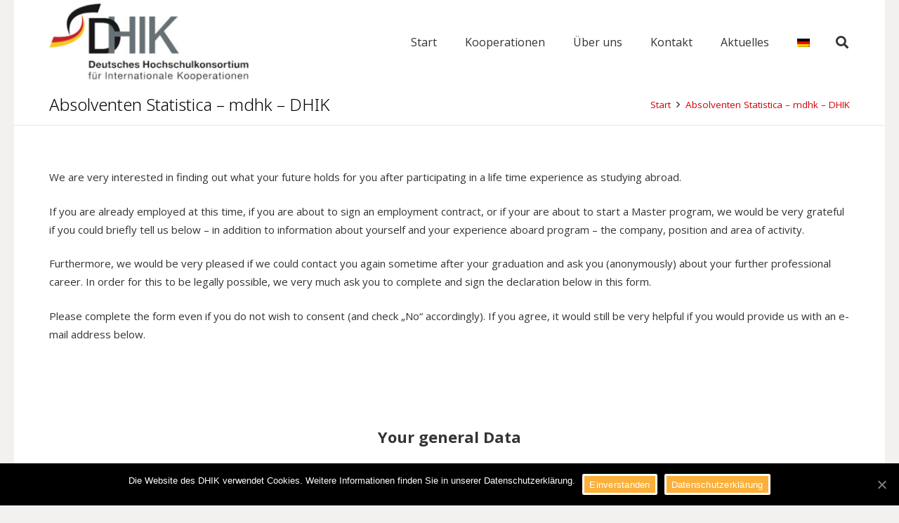

--- FILE ---
content_type: text/html; charset=UTF-8
request_url: https://www.dhik.org/absolventen-statistica-mdhk-dhik/
body_size: 15025
content:
<!DOCTYPE HTML>
<html lang="de-DE">
<head>
	<meta charset="UTF-8">
	<title>Absolventen Statistica &#8211; mdhk &#8211; DHIK &#8211; DHIK</title><link rel="stylesheet" href="https://www.dhik.org/wp-content/cache/min/1/b9df820eb50954ae30c3a6e0fc1966f2.css" media="all" data-minify="1" />
<link rel="alternate" hreflang="de" href="https://www.dhik.org/absolventen-statistica-mdhk-dhik/" />
<link rel="alternate" hreflang="x-default" href="https://www.dhik.org/absolventen-statistica-mdhk-dhik/" />
<link rel='dns-prefetch' href='//s.w.org' />
<link rel="alternate" type="application/rss+xml" title="DHIK &raquo; Feed" href="https://www.dhik.org/feed/" />
<link rel="alternate" type="application/rss+xml" title="DHIK &raquo; Kommentar-Feed" href="https://www.dhik.org/comments/feed/" />
<meta name="viewport" content="width=device-width, initial-scale=1">
<meta name="SKYPE_TOOLBAR" content="SKYPE_TOOLBAR_PARSER_COMPATIBLE">
<meta name="theme-color" content="#f5f5f5">
<meta property="og:title" content="Absolventen Statistica &#8211; mdhk &#8211; DHIK &#8211; DHIK">
<meta property="og:url" content="https://www.dhik.org/absolventen-statistica-mdhk-dhik/">
<meta property="og:locale" content="de_DE">
<meta property="og:site_name" content="DHIK">
<meta property="og:type" content="website">
		
		<style type="text/css">
img.wp-smiley,
img.emoji {
	display: inline !important;
	border: none !important;
	box-shadow: none !important;
	height: 1em !important;
	width: 1em !important;
	margin: 0 .07em !important;
	vertical-align: -0.1em !important;
	background: none !important;
	padding: 0 !important;
}
</style>
	


<link rel='stylesheet' id='dscf7-math-captcha-style-css'  href='https://www.dhik.org/wp-content/plugins/ds-cf7-math-captcha/assets/css/style.css?ver=5.6.16' type='text/css' media='1' />





<script type='text/javascript' src='https://www.dhik.org/wp-includes/js/jquery/jquery.min.js?ver=3.5.1' id='jquery-core-js'></script>

<script type='text/javascript' id='cookie-notice-front-js-extra'>
/* <![CDATA[ */
var cnArgs = {"ajaxUrl":"https:\/\/www.dhik.org\/wp-admin\/admin-ajax.php","nonce":"85707e9567","hideEffect":"fade","position":"bottom","onScroll":"0","onScrollOffset":"100","onClick":"0","cookieName":"cookie_notice_accepted","cookieTime":"2592000","cookieTimeRejected":"2592000","cookiePath":"\/","cookieDomain":"","redirection":"0","cache":"1","refuse":"0","revokeCookies":"0","revokeCookiesOpt":"automatic","secure":"1","coronabarActive":"0"};
/* ]]> */
</script>


<link rel="https://api.w.org/" href="https://www.dhik.org/wp-json/" /><link rel="alternate" type="application/json" href="https://www.dhik.org/wp-json/wp/v2/pages/38165" /><link rel="EditURI" type="application/rsd+xml" title="RSD" href="https://www.dhik.org/xmlrpc.php?rsd" />
<link rel="wlwmanifest" type="application/wlwmanifest+xml" href="https://www.dhik.org/wp-includes/wlwmanifest.xml" /> 
<meta name="generator" content="WordPress 5.6.16" />
<link rel="canonical" href="https://www.dhik.org/absolventen-statistica-mdhk-dhik/" />
<link rel='shortlink' href='https://www.dhik.org/?p=38165' />
<link rel="alternate" type="application/json+oembed" href="https://www.dhik.org/wp-json/oembed/1.0/embed?url=https%3A%2F%2Fwww.dhik.org%2Fabsolventen-statistica-mdhk-dhik%2F" />
<link rel="alternate" type="text/xml+oembed" href="https://www.dhik.org/wp-json/oembed/1.0/embed?url=https%3A%2F%2Fwww.dhik.org%2Fabsolventen-statistica-mdhk-dhik%2F&#038;format=xml" />
<meta name="generator" content="WPML ver:4.5.14 stt:1,3;" />
<style type="text/css" id="simple-css-output">#responsive-form{ max-width:600px /*-- change this to get your desired form width --*/; margin: 0; width:100%;}.form-row{ width: 100%;}.column-half, .column-full{ float: left; position: relative; padding: 0.65rem; width:100%; -webkit-box-sizing: border-box; -moz-box-sizing: border-box; box-sizing: border-box}.clearfix:after { content: ""; display: table; clear: both;}/**---------------- Media query ----------------**/@media only screen and (min-width: 48em) { .column-half{ width: 50%; }}.wpcf7 input[type="text"]:focus{ background: #fff;}.wpcf7-submit{ float: right; background: #CA0002; color: #fff; text-transform: uppercase; border: none; padding: 8px 20px; cursor: pointer;}.wpcf7-submit:hover{ background: #ff0000;}span.wpcf7-not-valid-tip{ text-shadow: none; font-size: 12px; color: #fff; background: #ff0000; padding: 5px;}div.wpcf7-validation-errors { text-shadow: none; border: transparent; background: #f9cd00; padding: 5px; color: #9C6533; text-align: center; margin: 0; font-size: 12px;}div.wpcf7-mail-sent-ok{ text-align: center; text-shadow: none; padding: 5px; font-size: 12px; background: #59a80f; border-color: #59a80f; color: #fff; margin: 0;}.icon-row h4 a{ color: #BD282E;}.icon-row h4 a:hover{ color: #A0B101;}#bewerben{ padding-top: 80px; margin-top: -80px;}div.at_right img.for_default { transition: transform 0.3s;}div.at_right img.for_default:hover { transform: rotate(0.025turn) scale(1.01);}</style>		
		<meta name="generator" content="Powered by WPBakery Page Builder - drag and drop page builder for WordPress."/>
<link rel="icon" href="https://www.dhik.org/wp-content/uploads/2015/10/favicon-150x150.jpg" sizes="32x32" />
<link rel="icon" href="https://www.dhik.org/wp-content/uploads/2015/10/favicon-256x256.jpg" sizes="192x192" />
<link rel="apple-touch-icon" href="https://www.dhik.org/wp-content/uploads/2015/10/favicon-256x256.jpg" />
<meta name="msapplication-TileImage" content="https://www.dhik.org/wp-content/uploads/2015/10/favicon.jpg" />
<noscript><style> .wpb_animate_when_almost_visible { opacity: 1; }</style></noscript>		<style id="us-icon-fonts">@font-face{font-display:block;font-style:normal;font-family:"fontawesome";font-weight:900;src:url("https://www.dhik.org/wp-content/themes/Impreza/fonts/fa-solid-900.woff2?ver=7.11") format("woff2"),url("https://www.dhik.org/wp-content/themes/Impreza/fonts/fa-solid-900.woff?ver=7.11") format("woff")}.fas{font-family:"fontawesome";font-weight:900}@font-face{font-display:block;font-style:normal;font-family:"fontawesome";font-weight:400;src:url("https://www.dhik.org/wp-content/themes/Impreza/fonts/fa-regular-400.woff2?ver=7.11") format("woff2"),url("https://www.dhik.org/wp-content/themes/Impreza/fonts/fa-regular-400.woff?ver=7.11") format("woff")}.far{font-family:"fontawesome";font-weight:400}@font-face{font-display:block;font-style:normal;font-family:"fontawesome";font-weight:300;src:url("https://www.dhik.org/wp-content/themes/Impreza/fonts/fa-light-300.woff2?ver=7.11") format("woff2"),url("https://www.dhik.org/wp-content/themes/Impreza/fonts/fa-light-300.woff?ver=7.11") format("woff")}.fal{font-family:"fontawesome";font-weight:300}@font-face{font-display:block;font-style:normal;font-family:"Font Awesome 5 Duotone";font-weight:900;src:url("https://www.dhik.org/wp-content/themes/Impreza/fonts/fa-duotone-900.woff2?ver=7.11") format("woff2"),url("https://www.dhik.org/wp-content/themes/Impreza/fonts/fa-duotone-900.woff?ver=7.11") format("woff")}.fad{font-family:"Font Awesome 5 Duotone";font-weight:900}.fad{position:relative}.fad:before{position:absolute}.fad:after{opacity:0.4}@font-face{font-display:block;font-style:normal;font-family:"Font Awesome 5 Brands";font-weight:400;src:url("https://www.dhik.org/wp-content/themes/Impreza/fonts/fa-brands-400.woff2?ver=7.11") format("woff2"),url("https://www.dhik.org/wp-content/themes/Impreza/fonts/fa-brands-400.woff?ver=7.11") format("woff")}.fab{font-family:"Font Awesome 5 Brands";font-weight:400}@font-face{font-display:block;font-style:normal;font-family:"Material Icons";font-weight:400;src:url("https://www.dhik.org/wp-content/themes/Impreza/fonts/material-icons.woff2?ver=7.11") format("woff2"),url("https://www.dhik.org/wp-content/themes/Impreza/fonts/material-icons.woff?ver=7.11") format("woff")}.material-icons{font-family:"Material Icons";font-weight:400}</style>
				<style id="us-theme-options-css">.style_phone6-1>*{background-image:url(https://www.dhik.org/wp-content/themes/Impreza/img/phone-6-black-real.png)}.style_phone6-2>*{background-image:url(https://www.dhik.org/wp-content/themes/Impreza/img/phone-6-white-real.png)}.style_phone6-3>*{background-image:url(https://www.dhik.org/wp-content/themes/Impreza/img/phone-6-black-flat.png)}.style_phone6-4>*{background-image:url(https://www.dhik.org/wp-content/themes/Impreza/img/phone-6-white-flat.png)}.leaflet-default-icon-path{background-image:url(https://www.dhik.org/wp-content/themes/Impreza/common/css/vendor/images/marker-icon.png)}html,.l-header .widget,.menu-item-object-us_page_block{font-family:'Open Sans',sans-serif;font-weight:400;font-size:15px;line-height:26px}h1{font-family:'Noto Sans',sans-serif;font-weight:300;font-size:38px;line-height:1.2;letter-spacing:0;margin-bottom:1.5rem}h2{font-family:'Noto Sans',sans-serif;font-weight:300;font-size:32px;line-height:1.2;letter-spacing:0;margin-bottom:1.5rem}h3{font-family:'Noto Sans',sans-serif;font-weight:300;font-size:26px;line-height:1.2;letter-spacing:0;margin-bottom:1.5rem}.widgettitle,.comment-reply-title,h4{font-family:'Noto Sans',sans-serif;font-weight:300;font-size:22px;line-height:1.2;letter-spacing:0;margin-bottom:1.5rem}h5{font-family:'Noto Sans',sans-serif;font-weight:300;font-size:20px;line-height:1.2;letter-spacing:0;margin-bottom:1.5rem}h6{font-family:'Noto Sans',sans-serif;font-weight:300;font-size:18px;line-height:1.2;letter-spacing:0;margin-bottom:1.5rem}@media (max-width:767px){html{font-size:13px;line-height:23px}h1{font-size:30px}h1.vc_custom_heading:not([class*="us_custom_"]){font-size:30px!important}h2{font-size:26px}h2.vc_custom_heading:not([class*="us_custom_"]){font-size:26px!important}h3{font-size:22px}h3.vc_custom_heading:not([class*="us_custom_"]){font-size:22px!important}h4,.widgettitle,.comment-reply-title{font-size:20px}h4.vc_custom_heading:not([class*="us_custom_"]){font-size:20px!important}h5{font-size:18px}h5.vc_custom_heading:not([class*="us_custom_"]){font-size:18px!important}h6{font-size:16px}h6.vc_custom_heading:not([class*="us_custom_"]){font-size:16px!important}}body{background:#f2f1f0}.l-canvas.type_boxed,.l-canvas.type_boxed .l-subheader,.l-canvas.type_boxed~.l-footer{max-width:1240px}.l-subheader-h,.l-section-h,.l-main .aligncenter,.w-tabs-section-content-h{max-width:1140px}.post-password-form{max-width:calc(1140px + 5rem)}@media screen and (max-width:1215px){.l-main .aligncenter{max-width:calc(100vw - 5rem)}}@media screen and (min-width:1215px){.l-main .alignfull{margin-left:calc(570px - 50vw);margin-right:calc(570px - 50vw)}}.g-cols .l-sidebar{width:27.85%}.g-cols .l-content{width:72.15%}@media (max-width:767px){.l-canvas{overflow:hidden}.g-cols.reversed{flex-direction:column-reverse}.g-cols>div:not([class*=" vc_col-"]){width:100%;margin:0 0 1.5rem}.g-cols.type_boxes>div,.g-cols.reversed>div:first-child,.g-cols:not(.reversed)>div:last-child,.g-cols>div.has-fill{margin-bottom:0}.g-cols.type_default>.wpb_column.stretched{margin-left:-1rem;margin-right:-1rem;width:auto}.g-cols.type_boxes>.wpb_column.stretched{margin-left:-2.5rem;margin-right:-2.5rem;width:auto}.align_center_xs,.align_center_xs .w-socials{text-align:center}.align_center_xs .w-hwrapper>*{margin:0.5rem 0;width:100%}}@media (min-width:768px){.l-section.for_sidebar.at_left>div>.g-cols{flex-direction:row-reverse}.vc_column-inner.type_sticky>.wpb_wrapper{position:-webkit-sticky;position:sticky}}@media screen and (min-width:1215px){.g-cols.type_default>.wpb_column.stretched:first-of-type{margin-left:calc(570px + 1.5rem - 50vw)}.g-cols.type_default>.wpb_column.stretched:last-of-type{margin-right:calc(570px + 1.5rem - 50vw)}.g-cols.type_boxes>.wpb_column.stretched:first-of-type{margin-left:calc(570px - 50vw)}.g-cols.type_boxes>.wpb_column.stretched:last-of-type{margin-right:calc(570px - 50vw)}}button[type="submit"]:not(.w-btn),input[type="submit"]{font-size:1rem;line-height:1.2!important;font-weight:400;font-style:normal;text-transform:none;letter-spacing:0em;border-radius:0.3em;padding:-0.6em 1.8em;box-shadow:0 0em 0em rgba(0,0,0,0.2);background:#d10107;border-color:#ffffff;color:#ffffff!important}button[type="submit"]:not(.w-btn):before,input[type="submit"]{border-width:2px}.no-touch button[type="submit"]:not(.w-btn):hover,.no-touch input[type="submit"]:hover{box-shadow:0 0em 0em rgba(0,0,0,0.2);background:#ffffff;border-color:#ffffff;color:#000000!important}.us-nav-style_1>*,.navstyle_1>.owl-nav div,.us-btn-style_1{font-family:'Open Sans',sans-serif;font-size:1rem;line-height:1.2!important;font-weight:400;font-style:normal;text-transform:none;letter-spacing:0em;border-radius:0.3em;padding:-0.6em 1.8em;background:#d10107;border-color:#ffffff;color:#ffffff!important;box-shadow:0 0em 0em rgba(0,0,0,0.2)}.us-nav-style_1>*:before,.navstyle_1>.owl-nav div:before,.us-btn-style_1:before{border-width:2px}.us-nav-style_1>span.current,.no-touch .us-nav-style_1>a:hover,.no-touch .navstyle_1>.owl-nav div:hover,.no-touch .us-btn-style_1:hover{box-shadow:0 0em 0em rgba(0,0,0,0.2);background:#ffffff;border-color:#ffffff;color:#000000!important}.us-nav-style_1>*{min-width:calc(1.2em + 2 * -0.6em)}.us-btn-style_1{overflow:hidden;-webkit-transform:translateZ(0)}.us-btn-style_1>*{position:relative;z-index:1}.no-touch .us-btn-style_1:hover{background:#d10107}.no-touch .us-btn-style_1:after{content:"";position:absolute;top:0;left:0;right:0;height:0;transition:height 0.3s;background:#ffffff}.no-touch .us-btn-style_1:hover:after{height:100%}.us-nav-style_2>*,.navstyle_2>.owl-nav div,.us-btn-style_2{font-family:'Open Sans',sans-serif;font-size:1rem;line-height:1.2!important;font-weight:400;font-style:normal;text-transform:none;letter-spacing:0em;border-radius:0.3em;padding:-0.6em 1.8em;background:#ebebeb;border-color:transparent;color:#333333!important;box-shadow:0 0em 0em rgba(0,0,0,0.2)}.us-nav-style_2>*:before,.navstyle_2>.owl-nav div:before,.us-btn-style_2:before{border-width:2px}.us-nav-style_2>span.current,.no-touch .us-nav-style_2>a:hover,.no-touch .navstyle_2>.owl-nav div:hover,.no-touch .us-btn-style_2:hover{box-shadow:0 0em 0em rgba(0,0,0,0.2);background:#d9d9d9;border-color:transparent;color:#333333!important}.us-nav-style_2>*{min-width:calc(1.2em + 2 * -0.6em)}.w-filter.state_desktop.style_drop_default .w-filter-item-title,.select2-selection,select,textarea,input:not([type="submit"]),.w-form-checkbox,.w-form-radio{font-size:1rem;font-weight:400;letter-spacing:0em;border-width:0px;border-radius:0rem;background:#f6f6f6;border-color:#ebebeb;color:#333;box-shadow:0px 1px 0px 0px rgba(0,0,0,0.08) inset}body .select2-dropdown{background:#f6f6f6;color:#333}.w-filter.state_desktop.style_drop_default .w-filter-item-title,.select2-selection,select,input:not([type="submit"]){min-height:2.8rem;line-height:2.8rem;padding:0 0.8rem}select{height:2.8rem}textarea{padding:calc(2.8rem/2 + 0px - 0.7em) 0.8rem}.w-filter.state_desktop.style_drop_default .w-filter-item-title:focus,.select2-container--open .select2-selection,select:focus,textarea:focus,input:not([type="submit"]):focus,input:focus + .w-form-checkbox,input:focus + .w-form-radio{box-shadow:0px 0px 0px 2px #d10107}.w-filter-item[data-ui_type="dropdown"] .w-filter-item-values:after,.w-filter.state_desktop.style_drop_default .w-filter-item-title:after,.w-order-select:after,.select2-selection__arrow:after,.w-search-form-btn,.widget_search form:after,.w-form-row-field:after{font-size:1rem;margin:0 0.8rem;color:#333}.w-form-row-field>i{font-size:1rem;top:calc(2.8rem/2);margin:0px;padding:0 0.8rem;color:#333}.w-form-row.with_icon input,.w-form-row.with_icon textarea,.w-form-row.with_icon select{padding-left:calc(1.8em + 0.8rem)}.w-form-row.move_label .w-form-row-label{font-size:1rem;top:calc(2.8rem/2 + 0px - 0.7em);margin:0 0.8rem;background-color:#f6f6f6;color:#333}.w-form-row.with_icon.move_label .w-form-row-label{margin-left:calc(1.6em + 0.8rem)}a,button,input[type="submit"],.ui-slider-handle{outline:none!important}.w-toplink,.w-header-show{background:rgba(0,0,0,0.3)}body{-webkit-tap-highlight-color:rgba(209,1,7,0.2)}.has-content-bg-background-color,body.us_iframe,.l-preloader,.l-canvas,.l-footer,.l-popup-box-content,.l-cookie,.g-filters.style_1 .g-filters-item.active,.w-filter.state_mobile .w-filter-list,.w-filter.state_desktop[class*="style_drop_"] .w-filter-item-values,.w-pricing-item-h,.w-tabs.style_default .w-tabs-item.active,.no-touch .w-tabs.style_default .w-tabs-item.active:hover,.w-tabs.style_modern .w-tabs-item:after,.w-tabs.style_timeline .w-tabs-item,.w-tabs.style_timeline .w-tabs-section-header-h,.leaflet-popup-content-wrapper,.leaflet-popup-tip,.wpml-ls-statics-footer{background:#fff}.has-content-bg-color,.w-iconbox.style_circle.color_contrast .w-iconbox-icon{color:#fff}.has-content-bg-alt-background-color,.w-actionbox.color_light,.g-filters.style_1,.g-filters.style_2 .g-filters-item.active,.w-filter.state_desktop.style_switch_default .w-filter-item-value.selected,.w-flipbox-front,.w-grid-none,.w-ibanner,.w-iconbox.style_circle.color_light .w-iconbox-icon,.w-pricing.style_simple .w-pricing-item-header,.w-pricing.style_cards .w-pricing-item-header,.w-pricing.style_flat .w-pricing-item-h,.w-progbar-bar,.w-progbar.style_3 .w-progbar-bar:before,.w-progbar.style_3 .w-progbar-bar-count,.w-socials.style_solid .w-socials-item-link,.w-tabs.style_default .w-tabs-list,.w-tabs.style_timeline.zephyr .w-tabs-item,.w-tabs.style_timeline.zephyr .w-tabs-section-header-h,.no-touch .l-main .widget_nav_menu a:hover,.no-touch .navstyle_circle.navpos_outside>.owl-nav div:hover,.no-touch .navstyle_block.navpos_outside>.owl-nav div:hover,.smile-icon-timeline-wrap .timeline-wrapper .timeline-block,.smile-icon-timeline-wrap .timeline-feature-item.feat-item,.wpml-ls-legacy-dropdown a,.wpml-ls-legacy-dropdown-click a,.tablepress .row-hover tr:hover td{background:#f6f6f6}.timeline-wrapper .timeline-post-right .ult-timeline-arrow l,.timeline-wrapper .timeline-post-left .ult-timeline-arrow l,.timeline-feature-item.feat-item .ult-timeline-arrow l{border-color:#f6f6f6}.has-content-bg-alt-color{color:#f6f6f6}hr,td,th,.l-section,.vc_column_container,.vc_column-inner,.w-comments .children,.w-image,.w-pricing-item-h,.w-profile,.w-sharing-item,.w-tabs-list,.w-tabs-section,.widget_calendar #calendar_wrap,.l-main .widget_nav_menu .menu,.l-main .widget_nav_menu .menu-item a,.smile-icon-timeline-wrap .timeline-line{border-color:#ebebeb}.has-content-border-color,.w-separator.color_border,.w-iconbox.color_light .w-iconbox-icon{color:#ebebeb}.has-content-border-background-color,.w-flipbox-back,.w-iconbox.style_circle.color_light .w-iconbox-icon,.no-touch .wpml-ls-sub-menu a:hover{background:#ebebeb}.w-iconbox.style_outlined.color_light .w-iconbox-icon,.w-socials.style_outlined .w-socials-item-link,.pagination>:not(.custom)>.page-numbers{box-shadow:0 0 0 2px #ebebeb inset}.has-content-heading-color,.l-cookie,h1,h2,h3,h4,h5,h6,.w-counter.color_heading .w-counter-value{color:#000}.has-content-heading-background-color,.w-progbar.color_heading .w-progbar-bar-h{background:#000}.l-canvas,.l-footer,.l-popup-box-content,.w-ibanner,.w-filter.state_mobile .w-filter-list,.w-filter.state_desktop[class*="style_drop_"] .w-filter-item-values,.w-iconbox.color_light.style_circle .w-iconbox-icon,.w-tabs.style_timeline .w-tabs-item,.w-tabs.style_timeline .w-tabs-section-header-h,.leaflet-popup-content-wrapper,.leaflet-popup-tip,.has-content-text-color{color:#333}.has-content-text-background-color,.w-iconbox.style_circle.color_contrast .w-iconbox-icon,.w-scroller-dot span{background:#333}.w-iconbox.style_outlined.color_contrast .w-iconbox-icon{box-shadow:0 0 0 2px #333 inset}.w-scroller-dot span{box-shadow:0 0 0 2px #333}a{color:#d10107}.no-touch a:hover,.no-touch .tablepress .sorting:hover,.no-touch .post_navigation.layout_simple a:hover .post_navigation-item-title{color:#980102}.has-content-primary-color,.g-preloader,.l-main .w-contacts-item:before,.w-counter.color_primary .w-counter-value,.g-filters.style_1 .g-filters-item.active,.g-filters.style_3 .g-filters-item.active,.w-filter.state_desktop.style_switch_trendy .w-filter-item-value.selected,.w-iconbox.color_primary .w-iconbox-icon,.w-post-elm .w-post-slider-trigger:hover,.w-separator.color_primary,.w-sharing.type_outlined.color_primary .w-sharing-item,.no-touch .w-sharing.type_simple.color_primary .w-sharing-item:hover i,.w-tabs.style_default .w-tabs-item.active,.w-tabs.style_trendy .w-tabs-item.active,.w-tabs-section.active:not(.has_text_color) .w-tabs-section-header,.tablepress .sorting_asc,.tablepress .sorting_desc,.highlight_primary{color:#d10107}.has-content-primary-background-color,.l-section.color_primary,.us-btn-style_badge,.no-touch .post_navigation.layout_sided a:hover .post_navigation-item-arrow,.highlight_primary_bg,.w-actionbox.color_primary,.no-touch .g-filters.style_1 .g-filters-item:hover,.no-touch .g-filters.style_2 .g-filters-item:hover,.no-touch .w-filter.state_desktop.style_switch_default .w-filter-item-value:hover,.bypostauthor>.w-comments-item-meta .w-comments-item-author span,.w-filter-opener:not(.w-btn) span:after,.w-grid .with_quote_icon,.w-iconbox.style_circle.color_primary .w-iconbox-icon,.no-touch .w-iconbox.style_circle .w-iconbox-icon:before,.no-touch .w-iconbox.style_outlined .w-iconbox-icon:before,.no-touch .w-person-links-item:before,.w-pricing.style_simple .type_featured .w-pricing-item-header,.w-pricing.style_cards .type_featured .w-pricing-item-header,.w-pricing.style_flat .type_featured .w-pricing-item-h,.w-progbar.color_primary .w-progbar-bar-h,.w-sharing.type_solid.color_primary .w-sharing-item,.w-sharing.type_fixed.color_primary .w-sharing-item,.w-sharing.type_outlined.color_primary .w-sharing-item:before,.no-touch .w-sharing-tooltip .w-sharing-item:hover,.w-socials-item-link-hover,.w-tabs-list-bar,.w-tabs.style_modern .w-tabs-list,.w-tabs.style_timeline .w-tabs-item:before,.w-tabs.style_timeline .w-tabs-section-header-h:before,.no-touch .w-header-show:hover,.no-touch .w-toplink.active:hover,.no-touch .pagination>:not(.custom)>.page-numbers:before,.pagination>:not(.custom)>.page-numbers.current,.l-main .widget_nav_menu .menu-item.current-menu-item>a,.rsThumb.rsNavSelected,.select2-results__option--highlighted{background:#d10107}.w-tabs.style_default .w-tabs-item.active,.owl-dot.active span,.rsBullet.rsNavSelected span{border-color:#d10107}.w-iconbox.color_primary.style_outlined .w-iconbox-icon,.w-sharing.type_outlined.color_primary .w-sharing-item,.w-tabs.style_timeline .w-tabs-item,.w-tabs.style_timeline .w-tabs-section-header-h{box-shadow:0 0 0 2px #d10107 inset}.has-content-secondary-color,.w-counter.color_secondary .w-counter-value,.w-iconbox.color_secondary .w-iconbox-icon,.w-separator.color_secondary,.w-sharing.type_outlined.color_secondary .w-sharing-item,.no-touch .w-sharing.type_simple.color_secondary .w-sharing-item:hover i,.highlight_secondary{color:#980102}.has-content-secondary-background-color,.l-section.color_secondary,.w-actionbox.color_secondary,.no-touch .us-btn-style_badge:hover,.w-iconbox.style_circle.color_secondary .w-iconbox-icon,.w-progbar.color_secondary .w-progbar-bar-h,.w-sharing.type_solid.color_secondary .w-sharing-item,.w-sharing.type_fixed.color_secondary .w-sharing-item,.w-sharing.type_outlined.color_secondary .w-sharing-item:before,.highlight_secondary_bg{background:#980102}.w-iconbox.color_secondary.style_outlined .w-iconbox-icon,.w-sharing.type_outlined.color_secondary .w-sharing-item{box-shadow:0 0 0 2px #980102 inset}.has-content-faded-color,blockquote:before,.w-form-row-description,.l-main .post-author-website,.l-main .w-profile-link.for_logout,.l-main .widget_tag_cloud,.highlight_faded{color:#999}.has-content-faded-background-color{background:#999}.l-section.color_alternate,.color_alternate .g-filters.style_1 .g-filters-item.active,.color_alternate .w-pricing-item-h,.color_alternate .w-tabs.style_default .w-tabs-item.active,.color_alternate .w-tabs.style_modern .w-tabs-item:after,.no-touch .color_alternate .w-tabs.style_default .w-tabs-item.active:hover,.color_alternate .w-tabs.style_timeline .w-tabs-item,.color_alternate .w-tabs.style_timeline .w-tabs-section-header-h{background:#f6f6f6}.color_alternate .w-iconbox.style_circle.color_contrast .w-iconbox-icon{color:#f6f6f6}.color_alternate input:not([type="submit"]),.color_alternate textarea,.color_alternate select,.color_alternate .w-form-checkbox,.color_alternate .w-form-radio,.color_alternate .move_label .w-form-row-label,.color_alternate .g-filters.style_1,.color_alternate .g-filters.style_2 .g-filters-item.active,.color_alternate .w-filter.state_desktop.style_switch_default .w-filter-item-value.selected,.color_alternate .w-grid-none,.color_alternate .w-iconbox.style_circle.color_light .w-iconbox-icon,.color_alternate .w-pricing.style_simple .w-pricing-item-header,.color_alternate .w-pricing.style_cards .w-pricing-item-header,.color_alternate .w-pricing.style_flat .w-pricing-item-h,.color_alternate .w-progbar-bar,.color_alternate .w-socials.style_solid .w-socials-item-link,.color_alternate .w-tabs.style_default .w-tabs-list,.color_alternate .ginput_container_creditcard{background:#fff}.l-section.color_alternate,.color_alternate td,.color_alternate th,.color_alternate .vc_column_container,.color_alternate .vc_column-inner,.color_alternate .w-comments .children,.color_alternate .w-image,.color_alternate .w-pricing-item-h,.color_alternate .w-profile,.color_alternate .w-sharing-item,.color_alternate .w-tabs-list,.color_alternate .w-tabs-section{border-color:#e5e5e5}.color_alternate .w-separator.color_border,.color_alternate .w-iconbox.color_light .w-iconbox-icon{color:#e5e5e5}.color_alternate .w-iconbox.style_circle.color_light .w-iconbox-icon{background:#e5e5e5}.color_alternate .w-iconbox.style_outlined.color_light .w-iconbox-icon,.color_alternate .w-socials.style_outlined .w-socials-item-link,.color_alternate .pagination>:not(.custom)>.page-numbers{box-shadow:0 0 0 2px #e5e5e5 inset}.l-section.color_alternate h1,.l-section.color_alternate h2,.l-section.color_alternate h3,.l-section.color_alternate h4,.l-section.color_alternate h5,.l-section.color_alternate h6,.color_alternate .w-counter.color_heading .w-counter-value{color:#000}.color_alternate .w-progbar.color_heading .w-progbar-bar-h{background:#000}.l-section.color_alternate,.color_alternate .w-iconbox.color_contrast .w-iconbox-icon,.color_alternate .w-iconbox.color_light.style_circle .w-iconbox-icon,.color_alternate .w-tabs.style_timeline .w-tabs-item,.color_alternate .w-tabs.style_timeline .w-tabs-section-header-h{color:#333}.color_alternate .w-iconbox.style_circle.color_contrast .w-iconbox-icon{background:#333}.color_alternate .w-iconbox.style_outlined.color_contrast .w-iconbox-icon{box-shadow:0 0 0 2px #333 inset}.color_alternate a{color:#980102}.no-touch .color_alternate a:hover{color:#666}.color_alternate .highlight_primary,.l-main .color_alternate .w-contacts-item:before,.color_alternate .w-counter.color_primary .w-counter-value,.color_alternate .g-preloader,.color_alternate .g-filters.style_1 .g-filters-item.active,.color_alternate .g-filters.style_3 .g-filters-item.active,.color_alternate .w-filter.state_desktop.style_switch_trendy .w-filter-item-value.selected,.color_alternate .w-iconbox.color_primary .w-iconbox-icon,.color_alternate .w-separator.color_primary,.color_alternate .w-tabs.style_default .w-tabs-item.active,.color_alternate .w-tabs.style_trendy .w-tabs-item.active,.color_alternate .w-tabs-section.active:not(.has_text_color) .w-tabs-section-header{color:#980102}.color_alternate .highlight_primary_bg,.color_alternate .w-actionbox.color_primary,.no-touch .color_alternate .g-filters.style_1 .g-filters-item:hover,.no-touch .color_alternate .g-filters.style_2 .g-filters-item:hover,.no-touch .color_alternate .w-filter.state_desktop.style_switch_default .w-filter-item-value:hover,.color_alternate .w-iconbox.style_circle.color_primary .w-iconbox-icon,.no-touch .color_alternate .w-iconbox.style_circle .w-iconbox-icon:before,.no-touch .color_alternate .w-iconbox.style_outlined .w-iconbox-icon:before,.color_alternate .w-pricing.style_simple .type_featured .w-pricing-item-header,.color_alternate .w-pricing.style_cards .type_featured .w-pricing-item-header,.color_alternate .w-pricing.style_flat .type_featured .w-pricing-item-h,.color_alternate .w-progbar.color_primary .w-progbar-bar-h,.color_alternate .w-tabs.style_modern .w-tabs-list,.color_alternate .w-tabs.style_trendy .w-tabs-item:after,.color_alternate .w-tabs.style_timeline .w-tabs-item:before,.color_alternate .w-tabs.style_timeline .w-tabs-section-header-h:before,.no-touch .color_alternate .pagination>:not(.custom)>.page-numbers:before,.color_alternate .pagination>:not(.custom)>.page-numbers.current{background:#980102}.color_alternate .w-tabs.style_default .w-tabs-item.active,.no-touch .color_alternate .w-tabs.style_default .w-tabs-item.active:hover{border-color:#980102}.color_alternate .w-iconbox.color_primary.style_outlined .w-iconbox-icon,.color_alternate .w-tabs.style_timeline .w-tabs-item,.color_alternate .w-tabs.style_timeline .w-tabs-section-header-h{box-shadow:0 0 0 2px #980102 inset}.color_alternate .highlight_secondary,.color_alternate .w-counter.color_secondary .w-counter-value,.color_alternate .w-iconbox.color_secondary .w-iconbox-icon,.color_alternate .w-separator.color_secondary{color:#666}.color_alternate .highlight_secondary_bg,.color_alternate .w-actionbox.color_secondary,.color_alternate .w-iconbox.style_circle.color_secondary .w-iconbox-icon,.color_alternate .w-progbar.color_secondary .w-progbar-bar-h{background:#666}.color_alternate .w-iconbox.color_secondary.style_outlined .w-iconbox-icon{box-shadow:0 0 0 2px #666 inset}.color_alternate .highlight_faded,.color_alternate .w-profile-link.for_logout{color:#999}.color_footer-top{background:#f6f6f6}.color_footer-top input:not([type="submit"]),.color_footer-top textarea,.color_footer-top select,.color_footer-top .w-form-checkbox,.color_footer-top .w-form-radio,.color_footer-top .w-form-row.move_label .w-form-row-label,.color_footer-top .w-socials.style_solid .w-socials-item-link{background:#fff}.color_footer-top input:not([type="submit"]),.color_footer-top textarea,.color_footer-top select,.color_footer-top .w-form-checkbox,.color_footer-top .w-form-radio,.color_footer-top,.color_footer-top td,.color_footer-top th,.color_footer-top .vc_column_container,.color_footer-top .vc_column-inner,.color_footer-top .w-image,.color_footer-top .w-pricing-item-h,.color_footer-top .w-profile,.color_footer-top .w-sharing-item,.color_footer-top .w-tabs-list,.color_footer-top .w-tabs-section{border-color:#e2e2e2}.color_footer-top .w-separator.color_border{color:#e2e2e2}.color_footer-top .w-socials.style_outlined .w-socials-item-link{box-shadow:0 0 0 2px #e2e2e2 inset}.color_footer-top{color:#666}.color_footer-top a{color:#980102}.no-touch .color_footer-top a:hover{color:#000}.color_footer-bottom{background:#fff}.color_footer-bottom input:not([type="submit"]),.color_footer-bottom textarea,.color_footer-bottom select,.color_footer-bottom .w-form-checkbox,.color_footer-bottom .w-form-radio,.color_footer-bottom .w-form-row.move_label .w-form-row-label,.color_footer-bottom .w-socials.style_solid .w-socials-item-link{background:#f6f6f6}.color_footer-bottom input:not([type="submit"]),.color_footer-bottom textarea,.color_footer-bottom select,.color_footer-bottom .w-form-checkbox,.color_footer-bottom .w-form-radio,.color_footer-bottom,.color_footer-bottom td,.color_footer-bottom th,.color_footer-bottom .vc_column_container,.color_footer-bottom .vc_column-inner,.color_footer-bottom .w-image,.color_footer-bottom .w-pricing-item-h,.color_footer-bottom .w-profile,.color_footer-bottom .w-sharing-item,.color_footer-bottom .w-tabs-list,.color_footer-bottom .w-tabs-section{border-color:#e2e2e2}.color_footer-bottom .w-separator.color_border{color:#e2e2e2}.color_footer-bottom .w-socials.style_outlined .w-socials-item-link{box-shadow:0 0 0 2px #e2e2e2 inset}.color_footer-bottom{color:#999}.color_footer-bottom a{color:#999}.no-touch .color_footer-bottom a:hover{color:#d10107}.color_alternate input:not([type="submit"]),.color_alternate textarea,.color_alternate select,.color_alternate .w-form-checkbox,.color_alternate .w-form-radio,.color_alternate .w-form-row-field>i,.color_alternate .w-form-row-field:after,.color_alternate .widget_search form:after,.color_footer-top input:not([type="submit"]),.color_footer-top textarea,.color_footer-top select,.color_footer-top .w-form-checkbox,.color_footer-top .w-form-radio,.color_footer-top .w-form-row-field>i,.color_footer-top .w-form-row-field:after,.color_footer-top .widget_search form:after,.color_footer-bottom input:not([type="submit"]),.color_footer-bottom textarea,.color_footer-bottom select,.color_footer-bottom .w-form-checkbox,.color_footer-bottom .w-form-radio,.color_footer-bottom .w-form-row-field>i,.color_footer-bottom .w-form-row-field:after,.color_footer-bottom .widget_search form:after{color:inherit}</style>
				<style id="us-header-css"> .l-subheader.at_middle,.l-subheader.at_middle .w-dropdown-list,.l-subheader.at_middle .type_mobile .w-nav-list.level_1{background:#fff;color:#333}.no-touch .l-subheader.at_middle a:hover,.no-touch .l-header.bg_transparent .l-subheader.at_middle .w-dropdown.opened a:hover{color:#d10707}.l-header.bg_transparent:not(.sticky) .l-subheader.at_middle{background:transparent;color:#fff}.no-touch .l-header.bg_transparent:not(.sticky) .at_middle .w-cart-link:hover,.no-touch .l-header.bg_transparent:not(.sticky) .at_middle .w-text a:hover,.no-touch .l-header.bg_transparent:not(.sticky) .at_middle .w-html a:hover,.no-touch .l-header.bg_transparent:not(.sticky) .at_middle .w-nav>a:hover,.no-touch .l-header.bg_transparent:not(.sticky) .at_middle .w-menu a:hover,.no-touch .l-header.bg_transparent:not(.sticky) .at_middle .w-search>a:hover,.no-touch .l-header.bg_transparent:not(.sticky) .at_middle .w-dropdown a:hover,.no-touch .l-header.bg_transparent:not(.sticky) .at_middle .type_desktop .menu-item.level_1:hover>a{color:#d10707}.header_ver .l-header{background:#fff;color:#333}@media (min-width:901px){.hidden_for_default{display:none!important}.l-subheader.at_top{display:none}.l-subheader.at_bottom{display:none}.l-header{position:relative;z-index:111;width:100%}.l-subheader{margin:0 auto}.l-subheader.width_full{padding-left:1.5rem;padding-right:1.5rem}.l-subheader-h{display:flex;align-items:center;position:relative;margin:0 auto;height:inherit}.w-header-show{display:none}.l-header.pos_fixed{position:fixed;left:0}.l-header.pos_fixed:not(.notransition) .l-subheader{transition-property:transform,background,box-shadow,line-height,height;transition-duration:0.3s;transition-timing-function:cubic-bezier(.78,.13,.15,.86)}.header_hor .l-header.sticky_auto_hide{transition:transform 0.3s cubic-bezier(.78,.13,.15,.86) 0.1s}.header_hor .l-header.sticky_auto_hide.down{transform:translateY(-110%)}.l-header.bg_transparent:not(.sticky) .l-subheader{box-shadow:none!important;background:none}.l-header.bg_transparent~.l-main .l-section.width_full.height_auto:first-child>.l-section-h{padding-top:0!important;padding-bottom:0!important}.l-header.pos_static.bg_transparent{position:absolute;left:0}.l-subheader.width_full .l-subheader-h{max-width:none!important}.headerinpos_above .l-header.pos_fixed{overflow:hidden;transition:transform 0.3s;transform:translate3d(0,-100%,0)}.headerinpos_above .l-header.pos_fixed.sticky{overflow:visible;transform:none}.headerinpos_above .l-header.pos_fixed~.l-section>.l-section-h,.headerinpos_above .l-header.pos_fixed~.l-main .l-section:first-of-type>.l-section-h{padding-top:0!important}.l-header.shadow_thin .l-subheader.at_middle,.l-header.shadow_thin .l-subheader.at_bottom,.l-header.shadow_none.sticky .l-subheader.at_middle,.l-header.shadow_none.sticky .l-subheader.at_bottom{box-shadow:0 1px 0 rgba(0,0,0,0.08)}.l-header.shadow_wide .l-subheader.at_middle,.l-header.shadow_wide .l-subheader.at_bottom{box-shadow:0 3px 5px -1px rgba(0,0,0,0.1),0 2px 1px -1px rgba(0,0,0,0.05)}.header_hor .l-subheader-cell>.w-cart{margin-left:0;margin-right:0}.l-header:before{content:'80'}.l-subheader.at_top{line-height:36px;height:36px}.l-header.sticky .l-subheader.at_top{line-height:;height:;overflow:hidden}.l-subheader.at_middle{line-height:120px;height:120px}.l-header.sticky .l-subheader.at_middle{line-height:80px;height:80px}.l-subheader.at_bottom{line-height:36px;height:36px}.l-header.sticky .l-subheader.at_bottom{line-height:40px;height:40px}.l-subheader.with_centering .l-subheader-cell.at_left,.l-subheader.with_centering .l-subheader-cell.at_right{flex-basis:100px}.l-header.pos_fixed~.l-main>.l-section:first-of-type>.l-section-h,.headerinpos_below .l-header.pos_fixed~.l-main>.l-section:nth-of-type(2)>.l-section-h,.l-header.pos_static.bg_transparent~.l-main>.l-section:first-of-type>.l-section-h{padding-top:120px}.headerinpos_bottom .l-header.pos_fixed~.l-main>.l-section:first-of-type>.l-section-h{padding-bottom:120px}.l-header.bg_transparent~.l-main .l-section.valign_center:first-of-type>.l-section-h{top:-60px}.headerinpos_bottom .l-header.pos_fixed.bg_transparent~.l-main .l-section.valign_center:first-of-type>.l-section-h{top:60px}.menu-item-object-us_page_block{max-height:calc(100vh - 120px)}.l-header.pos_fixed:not(.down)~.l-main .l-section.type_sticky{top:80px}.admin-bar .l-header.pos_fixed:not(.down)~.l-main .l-section.type_sticky{top:112px}.l-header.pos_fixed.sticky:not(.down)~.l-main .l-section.type_sticky:first-of-type>.l-section-h{padding-top:80px}.l-header.pos_fixed~.l-main .vc_column-inner.type_sticky>.wpb_wrapper{top:calc(80px + 4rem)}.l-header.pos_fixed~.l-main .woocommerce .cart-collaterals,.l-header.pos_fixed~.l-main .woocommerce-checkout #order_review{top:80px}.l-header.pos_static.bg_solid~.l-main .l-section.height_full:first-of-type{min-height:calc(100vh - 120px)}.admin-bar .l-header.pos_static.bg_solid~.l-main .l-section.height_full:first-of-type{min-height:calc(100vh - 152px)}.l-header.pos_fixed:not(.sticky_auto_hide)~.l-main .l-section.height_full:not(:first-of-type){min-height:calc(100vh - 80px)}.admin-bar .l-header.pos_fixed:not(.sticky_auto_hide)~.l-main .l-section.height_full:not(:first-of-type){min-height:calc(100vh - 112px)}.headerinpos_below .l-header.pos_fixed:not(.sticky){position:absolute;top:100%}.headerinpos_bottom .l-header.pos_fixed:not(.sticky){position:absolute;bottom:0}.headerinpos_below .l-header.pos_fixed~.l-main>.l-section:first-of-type>.l-section-h,.headerinpos_bottom .l-header.pos_fixed~.l-main>.l-section:first-of-type>.l-section-h{padding-top:0!important}.headerinpos_below .l-header.pos_fixed~.l-main .l-section.height_full:nth-of-type(2){min-height:100vh}.admin-bar.headerinpos_below .l-header.pos_fixed~.l-main .l-section.height_full:nth-of-type(2){min-height:calc(100vh - 32px)}.headerinpos_bottom .l-header.pos_fixed:not(.sticky) .w-cart-dropdown,.headerinpos_bottom .l-header.pos_fixed:not(.sticky) .w-nav.type_desktop .w-nav-list.level_2{bottom:100%;transform-origin:0 100%}.headerinpos_bottom .l-header.pos_fixed:not(.sticky) .w-nav.type_mobile.m_layout_dropdown .w-nav-list.level_1{top:auto;bottom:100%;box-shadow:0 -3px 3px rgba(0,0,0,0.1)}.headerinpos_bottom .l-header.pos_fixed:not(.sticky) .w-nav.type_desktop .w-nav-list.level_3,.headerinpos_bottom .l-header.pos_fixed:not(.sticky) .w-nav.type_desktop .w-nav-list.level_4{top:auto;bottom:0;transform-origin:0 100%}.headerinpos_bottom .l-header.pos_fixed:not(.sticky) .w-dropdown-list{top:auto;bottom:-0.4em;padding-top:0.4em;padding-bottom:2.4em}}@media (min-width:601px) and (max-width:900px){.hidden_for_tablets{display:none!important}.l-subheader.at_top{display:none}.l-subheader.at_bottom{display:none}.l-header{position:relative;z-index:111;width:100%}.l-subheader{margin:0 auto}.l-subheader.width_full{padding-left:1.5rem;padding-right:1.5rem}.l-subheader-h{display:flex;align-items:center;position:relative;margin:0 auto;height:inherit}.w-header-show{display:none}.l-header.pos_fixed{position:fixed;left:0}.l-header.pos_fixed:not(.notransition) .l-subheader{transition-property:transform,background,box-shadow,line-height,height;transition-duration:0.3s;transition-timing-function:cubic-bezier(.78,.13,.15,.86)}.header_hor .l-header.sticky_auto_hide{transition:transform 0.3s cubic-bezier(.78,.13,.15,.86) 0.1s}.header_hor .l-header.sticky_auto_hide.down{transform:translateY(-110%)}.l-header.bg_transparent:not(.sticky) .l-subheader{box-shadow:none!important;background:none}.l-header.bg_transparent~.l-main .l-section.width_full.height_auto:first-child>.l-section-h{padding-top:0!important;padding-bottom:0!important}.l-header.pos_static.bg_transparent{position:absolute;left:0}.l-subheader.width_full .l-subheader-h{max-width:none!important}.headerinpos_above .l-header.pos_fixed{overflow:hidden;transition:transform 0.3s;transform:translate3d(0,-100%,0)}.headerinpos_above .l-header.pos_fixed.sticky{overflow:visible;transform:none}.headerinpos_above .l-header.pos_fixed~.l-section>.l-section-h,.headerinpos_above .l-header.pos_fixed~.l-main .l-section:first-of-type>.l-section-h{padding-top:0!important}.l-header.shadow_thin .l-subheader.at_middle,.l-header.shadow_thin .l-subheader.at_bottom,.l-header.shadow_none.sticky .l-subheader.at_middle,.l-header.shadow_none.sticky .l-subheader.at_bottom{box-shadow:0 1px 0 rgba(0,0,0,0.08)}.l-header.shadow_wide .l-subheader.at_middle,.l-header.shadow_wide .l-subheader.at_bottom{box-shadow:0 3px 5px -1px rgba(0,0,0,0.1),0 2px 1px -1px rgba(0,0,0,0.05)}.header_hor .l-subheader-cell>.w-cart{margin-left:0;margin-right:0}.l-header:before{content:'50'}.l-subheader.at_top{line-height:40px;height:40px}.l-header.sticky .l-subheader.at_top{line-height:40px;height:40px}.l-subheader.at_middle{line-height:80px;height:80px}.l-header.sticky .l-subheader.at_middle{line-height:50px;height:50px}.l-subheader.at_bottom{line-height:50px;height:50px}.l-header.sticky .l-subheader.at_bottom{line-height:50px;height:50px}.l-subheader.with_centering_tablets .l-subheader-cell.at_left,.l-subheader.with_centering_tablets .l-subheader-cell.at_right{flex-basis:100px}.l-header.pos_fixed~.l-main>.l-section:first-of-type>.l-section-h,.headerinpos_below .l-header.pos_fixed~.l-main>.l-section:nth-of-type(2)>.l-section-h,.l-header.pos_static.bg_transparent~.l-main>.l-section:first-of-type>.l-section-h{padding-top:80px}.l-header.bg_transparent~.l-main .l-section.valign_center:first-of-type>.l-section-h{top:-40px}.l-header.pos_fixed~.l-main .l-section.type_sticky{top:50px}.admin-bar .l-header.pos_fixed~.l-main .l-section.type_sticky{top:82px}.l-header.pos_fixed.sticky:not(.down)~.l-main .l-section.type_sticky:first-of-type>.l-section-h{padding-top:50px}.l-header.pos_static.bg_solid~.l-main .l-section.height_full:first-of-type{min-height:calc(100vh - 80px)}.l-header.pos_fixed:not(.sticky_auto_hide)~.l-main .l-section.height_full:not(:first-of-type){min-height:calc(100vh - 50px)}}@media (max-width:600px){.hidden_for_mobiles{display:none!important}.l-subheader.at_top{display:none}.l-subheader.at_bottom{display:none}.l-header{position:relative;z-index:111;width:100%}.l-subheader{margin:0 auto}.l-subheader.width_full{padding-left:1.5rem;padding-right:1.5rem}.l-subheader-h{display:flex;align-items:center;position:relative;margin:0 auto;height:inherit}.w-header-show{display:none}.l-header.pos_fixed{position:fixed;left:0}.l-header.pos_fixed:not(.notransition) .l-subheader{transition-property:transform,background,box-shadow,line-height,height;transition-duration:0.3s;transition-timing-function:cubic-bezier(.78,.13,.15,.86)}.header_hor .l-header.sticky_auto_hide{transition:transform 0.3s cubic-bezier(.78,.13,.15,.86) 0.1s}.header_hor .l-header.sticky_auto_hide.down{transform:translateY(-110%)}.l-header.bg_transparent:not(.sticky) .l-subheader{box-shadow:none!important;background:none}.l-header.bg_transparent~.l-main .l-section.width_full.height_auto:first-child>.l-section-h{padding-top:0!important;padding-bottom:0!important}.l-header.pos_static.bg_transparent{position:absolute;left:0}.l-subheader.width_full .l-subheader-h{max-width:none!important}.headerinpos_above .l-header.pos_fixed{overflow:hidden;transition:transform 0.3s;transform:translate3d(0,-100%,0)}.headerinpos_above .l-header.pos_fixed.sticky{overflow:visible;transform:none}.headerinpos_above .l-header.pos_fixed~.l-section>.l-section-h,.headerinpos_above .l-header.pos_fixed~.l-main .l-section:first-of-type>.l-section-h{padding-top:0!important}.l-header.shadow_thin .l-subheader.at_middle,.l-header.shadow_thin .l-subheader.at_bottom,.l-header.shadow_none.sticky .l-subheader.at_middle,.l-header.shadow_none.sticky .l-subheader.at_bottom{box-shadow:0 1px 0 rgba(0,0,0,0.08)}.l-header.shadow_wide .l-subheader.at_middle,.l-header.shadow_wide .l-subheader.at_bottom{box-shadow:0 3px 5px -1px rgba(0,0,0,0.1),0 2px 1px -1px rgba(0,0,0,0.05)}.header_hor .l-subheader-cell>.w-cart{margin-left:0;margin-right:0}.l-header:before{content:'50'}.l-subheader.at_top{line-height:40px;height:40px}.l-header.sticky .l-subheader.at_top{line-height:40px;height:40px}.l-subheader.at_middle{line-height:50px;height:50px}.l-header.sticky .l-subheader.at_middle{line-height:50px;height:50px}.l-subheader.at_bottom{line-height:50px;height:50px}.l-header.sticky .l-subheader.at_bottom{line-height:50px;height:50px}.l-subheader.with_centering_mobiles .l-subheader-cell.at_left,.l-subheader.with_centering_mobiles .l-subheader-cell.at_right{flex-basis:100px}.l-header.pos_fixed~.l-main>.l-section:first-of-type>.l-section-h,.headerinpos_below .l-header.pos_fixed~.l-main>.l-section:nth-of-type(2)>.l-section-h,.l-header.pos_static.bg_transparent~.l-main>.l-section:first-of-type>.l-section-h{padding-top:50px}.l-header.bg_transparent~.l-main .l-section.valign_center:first-of-type>.l-section-h{top:-25px}.l-header.pos_fixed~.l-main .l-section.type_sticky{top:50px}.l-header.pos_fixed.sticky:not(.down)~.l-main .l-section.type_sticky:first-of-type>.l-section-h{padding-top:50px}.l-header.pos_static.bg_solid~.l-main .l-section.height_full:first-of-type{min-height:calc(100vh - 50px)}.l-header.pos_fixed:not(.sticky_auto_hide)~.l-main .l-section.height_full:not(:first-of-type){min-height:calc(100vh - 50px)}}@media (min-width:901px){.ush_image_1{height:120px!important}.l-header.sticky .ush_image_1{height:80px!important}}@media (min-width:601px) and (max-width:900px){.ush_image_1{height:80px!important}.l-header.sticky .ush_image_1{height:80px!important}}@media (max-width:600px){.ush_image_1{height:50px!important}.l-header.sticky .ush_image_1{height:50px!important}}.header_hor .ush_menu_1.type_desktop .menu-item.level_1>a:not(.w-btn){padding-left:20px;padding-right:20px}.header_hor .ush_menu_1.type_desktop .menu-item.level_1>a.w-btn{margin-left:20px;margin-right:20px}.header_ver .ush_menu_1.type_desktop .menu-item.level_1>a:not(.w-btn){padding-top:20px;padding-bottom:20px}.header_ver .ush_menu_1.type_desktop .menu-item.level_1>a.w-btn{margin-top:20px;margin-bottom:20px}.ush_menu_1.type_desktop .menu-item:not(.level_1){font-size:15px}.ush_menu_1.type_mobile .w-nav-anchor.level_1,.ush_menu_1.type_mobile .w-nav-anchor.level_1 + .w-nav-arrow{font-size:16px}.ush_menu_1.type_mobile .w-nav-anchor:not(.level_1),.ush_menu_1.type_mobile .w-nav-anchor:not(.level_1) + .w-nav-arrow{font-size:15px}@media (min-width:901px){.ush_menu_1 .w-nav-icon{font-size:20px}}@media (min-width:601px) and (max-width:900px){.ush_menu_1 .w-nav-icon{font-size:20px}}@media (max-width:600px){.ush_menu_1 .w-nav-icon{font-size:20px}}.ush_menu_1 .w-nav-icon i{border-width:3px}@media screen and (max-width:999px){.w-nav.ush_menu_1>.w-nav-list.level_1{display:none}.ush_menu_1 .w-nav-control{display:block}}.ush_menu_1 .menu-item.level_1>a:not(.w-btn):focus,.no-touch .ush_menu_1 .menu-item.level_1.opened>a:not(.w-btn),.no-touch .ush_menu_1 .menu-item.level_1:hover>a:not(.w-btn){background:transparent;color:#d10707}.ush_menu_1 .menu-item.level_1.current-menu-item>a:not(.w-btn),.ush_menu_1 .menu-item.level_1.current-menu-ancestor>a:not(.w-btn),.ush_menu_1 .menu-item.level_1.current-page-ancestor>a:not(.w-btn){background:transparent;color:#d10707}.l-header.bg_transparent:not(.sticky) .ush_menu_1.type_desktop .menu-item.level_1.current-menu-item>a:not(.w-btn),.l-header.bg_transparent:not(.sticky) .ush_menu_1.type_desktop .menu-item.level_1.current-menu-ancestor>a:not(.w-btn),.l-header.bg_transparent:not(.sticky) .ush_menu_1.type_desktop .menu-item.level_1.current-page-ancestor>a:not(.w-btn){background:transparent;color:#d10707}.ush_menu_1 .w-nav-list:not(.level_1){background:#fff;color:#333}.no-touch .ush_menu_1 .menu-item:not(.level_1)>a:focus,.no-touch .ush_menu_1 .menu-item:not(.level_1):hover>a{background:transparent;color:#d10707}.ush_menu_1 .menu-item:not(.level_1).current-menu-item>a,.ush_menu_1 .menu-item:not(.level_1).current-menu-ancestor>a,.ush_menu_1 .menu-item:not(.level_1).current-page-ancestor>a{background:transparent;color:#d10707}.ush_search_1 .w-search-form{background:#fff;color:#333}@media (min-width:901px){.ush_search_1.layout_simple{max-width:}.ush_search_1.layout_modern.active{width:}.ush_search_1{font-size:18px}}@media (min-width:601px) and (max-width:900px){.ush_search_1.layout_simple{max-width:}.ush_search_1.layout_modern.active{width:}.ush_search_1{font-size:18px}}@media (max-width:600px){.ush_search_1{font-size:18px}}@media (min-width:901px){.ush_cart_1 .w-cart-link{font-size:20px}}@media (min-width:601px) and (max-width:900px){.ush_cart_1 .w-cart-link{font-size:20px}}@media (max-width:600px){.ush_cart_1 .w-cart-link{font-size:20px}}.ush_text_1{font-size:27pxpx!important}.ush_menu_1{font-family:'Open Sans',sans-serif!important;font-size:16px!important}@media (min-width:601px) and (max-width:900px){.ush_text_1{font-size:24pxpx!important}}@media (max-width:600px){.ush_text_1{font-size:20pxpx!important}}</style>
		<style id="us-design-options-css">.us_custom_18d5c6b0{padding-top:1rem!important;padding-bottom:1rem!important;border-bottom-width:1px!important;border-color:rgba(0,0,0,0.1)!important;border-bottom-style:solid!important}.us_custom_95e7ef7b{font-size:24px!important;margin-bottom:0!important}.us_custom_ea2be81a{font-size:0.9rem!important}</style></head>
<body class="page-template-default page page-id-38165 wp-embed-responsive l-body Impreza_7.11 us-core_7.11 header_hor headerinpos_top state_default cookies-not-set wpb-js-composer js-comp-ver-6.4.2 vc_responsive" itemscope itemtype="https://schema.org/WebPage">

<div class="l-canvas type_boxed">
	<header id="page-header" class="l-header pos_fixed bg_solid shadow_none id_15109" itemscope itemtype="https://schema.org/WPHeader"><div class="l-subheader at_middle"><div class="l-subheader-h"><div class="l-subheader-cell at_left"><div class="w-image ush_image_1"><a href="/" aria-label="Link" class="w-image-h"><img width="300" height="125" src="https://www.dhik.org/wp-content/uploads/2025/06/dhik_logo_header_neu_2025-300x125.jpg" class="attachment-medium size-medium" alt="" loading="lazy" srcset="https://www.dhik.org/wp-content/uploads/2025/06/dhik_logo_header_neu_2025-300x125.jpg 300w, https://www.dhik.org/wp-content/uploads/2025/06/dhik_logo_header_neu_2025-1024x427.jpg 1024w, https://www.dhik.org/wp-content/uploads/2025/06/dhik_logo_header_neu_2025-600x250.jpg 600w, https://www.dhik.org/wp-content/uploads/2025/06/dhik_logo_header_neu_2025-768x320.jpg 768w, https://www.dhik.org/wp-content/uploads/2025/06/dhik_logo_header_neu_2025-scaled.jpg 680w" sizes="(max-width: 300px) 100vw, 300px" /></a></div></div><div class="l-subheader-cell at_center"></div><div class="l-subheader-cell at_right"><nav class="w-nav type_desktop ush_menu_1 height_full dropdown_height m_align_left m_layout_dropdown" itemscope itemtype="https://schema.org/SiteNavigationElement"><a class="w-nav-control" aria-label="Menü" href="javascript:void(0);"><div class="w-nav-icon"><i></i></div></a><ul class="w-nav-list level_1 hide_for_mobiles hover_underline"><li id="menu-item-3920" class="menu-item menu-item-type-post_type menu-item-object-page menu-item-home w-nav-item level_1 menu-item-3920"><a class="w-nav-anchor level_1" href="https://www.dhik.org/"><span class="w-nav-title">Start</span><span class="w-nav-arrow"></span></a></li><li id="menu-item-15523" class="menu-item menu-item-type-post_type menu-item-object-page menu-item-has-children w-nav-item level_1 menu-item-15523"><a class="w-nav-anchor level_1" href="https://www.dhik.org/kooperationen/"><span class="w-nav-title">Kooperationen</span><span class="w-nav-arrow"></span></a><ul class="w-nav-list level_2"><li id="menu-item-4523" class="menu-item menu-item-type-post_type menu-item-object-page menu-item-has-children w-nav-item level_2 menu-item-4523"><a class="w-nav-anchor level_2" href="https://www.dhik.org/kooperationen/cdhaw/"><span class="w-nav-title">China &#8211; CDHAW</span><span class="w-nav-arrow"></span></a><ul class="w-nav-list level_3"><li id="menu-item-4528" class="menu-item menu-item-type-post_type menu-item-object-page w-nav-item level_3 menu-item-4528"><a class="w-nav-anchor level_3" href="https://www.dhik.org/kooperationen/cdhaw/programm/"><span class="w-nav-title">Programm</span><span class="w-nav-arrow"></span></a></li><li id="menu-item-4524" class="menu-item menu-item-type-post_type menu-item-object-page w-nav-item level_3 menu-item-4524"><a class="w-nav-anchor level_3" href="https://www.dhik.org/kooperationen/cdhaw/studiengaenge/"><span class="w-nav-title">Studiengänge &#038; Module</span><span class="w-nav-arrow"></span></a></li><li id="menu-item-4538" class="menu-item menu-item-type-post_type menu-item-object-page w-nav-item level_3 menu-item-4538"><a class="w-nav-anchor level_3" href="https://www.dhik.org/kooperationen/cdhaw/partnerhochschule/"><span class="w-nav-title">Partnerhochschule</span><span class="w-nav-arrow"></span></a></li><li id="menu-item-48860" class="menu-item menu-item-type-post_type menu-item-object-page w-nav-item level_3 menu-item-48860"><a class="w-nav-anchor level_3" href="https://www.dhik.org/interkultureller-austausch/"><span class="w-nav-title">Interkultureller Austausch</span><span class="w-nav-arrow"></span></a></li><li id="menu-item-49362" class="menu-item menu-item-type-post_type menu-item-object-page w-nav-item level_3 menu-item-49362"><a class="w-nav-anchor level_3" href="https://www.dhik.org/cdhaw-summer-school/"><span class="w-nav-title">CDHAW Summer School</span><span class="w-nav-arrow"></span></a></li><li id="menu-item-48439" class="menu-item menu-item-type-post_type menu-item-object-page w-nav-item level_3 menu-item-48439"><a class="w-nav-anchor level_3" href="https://www.dhik.org/kooperationen/cdhaw/camt/"><span class="w-nav-title">CAMT – Alumninetzwerk</span><span class="w-nav-arrow"></span></a></li><li id="menu-item-50060" class="menu-item menu-item-type-post_type menu-item-object-page w-nav-item level_3 menu-item-50060"><a class="w-nav-anchor level_3" href="https://www.dhik.org/jubilaeums-festakt-2024/"><span class="w-nav-title">20 Jahre CDHAW</span><span class="w-nav-arrow"></span></a></li></ul></li><li id="menu-item-20169" class="menu-item menu-item-type-post_type menu-item-object-page w-nav-item level_2 menu-item-20169"><a class="w-nav-anchor level_2" href="https://www.dhik.org/indien/"><span class="w-nav-title">Indien</span><span class="w-nav-arrow"></span></a></li><li id="menu-item-15477" class="menu-item menu-item-type-post_type menu-item-object-page menu-item-has-children w-nav-item level_2 menu-item-15477"><a class="w-nav-anchor level_2" href="https://www.dhik.org/kooperationen/mexiko/"><span class="w-nav-title">Mexiko</span><span class="w-nav-arrow"></span></a><ul class="w-nav-list level_3"><li id="menu-item-3847" class="menu-item menu-item-type-post_type menu-item-object-page w-nav-item level_3 menu-item-3847"><a class="w-nav-anchor level_3" href="https://www.dhik.org/kooperationen/mexiko/ueberblick/"><span class="w-nav-title">Überblick</span><span class="w-nav-arrow"></span></a></li><li id="menu-item-3852" class="menu-item menu-item-type-post_type menu-item-object-page w-nav-item level_3 menu-item-3852"><a class="w-nav-anchor level_3" href="https://www.dhik.org/kooperationen/mexiko/studiengaenge/"><span class="w-nav-title">Mobilitätsoptionen</span><span class="w-nav-arrow"></span></a></li><li id="menu-item-4388" class="menu-item menu-item-type-post_type menu-item-object-page w-nav-item level_3 menu-item-4388"><a class="w-nav-anchor level_3" href="https://www.dhik.org/kooperationen/mexiko/partnerhochschule/"><span class="w-nav-title">Partnerhochschule</span><span class="w-nav-arrow"></span></a></li><li id="menu-item-8686" class="menu-item menu-item-type-post_type menu-item-object-page w-nav-item level_3 menu-item-8686"><a class="w-nav-anchor level_3" href="https://www.dhik.org/kooperationen/mexiko/sicherheitslage/"><span class="w-nav-title">Sicherheitslage</span><span class="w-nav-arrow"></span></a></li></ul></li><li id="menu-item-3960" class="menu-item menu-item-type-post_type menu-item-object-page w-nav-item level_2 menu-item-3960"><a class="w-nav-anchor level_2" href="https://www.dhik.org/kooperationen/deutschland/"><span class="w-nav-title">Deutschland</span><span class="w-nav-arrow"></span></a></li></ul></li><li id="menu-item-15478" class="menu-item menu-item-type-post_type menu-item-object-page menu-item-has-children w-nav-item level_1 menu-item-15478"><a class="w-nav-anchor level_1" href="https://www.dhik.org/ueber-uns/"><span class="w-nav-title">Über uns</span><span class="w-nav-arrow"></span></a><ul class="w-nav-list level_2"><li id="menu-item-3835" class="menu-item menu-item-type-post_type menu-item-object-page w-nav-item level_2 menu-item-3835"><a class="w-nav-anchor level_2" href="https://www.dhik.org/ueber-uns/vision-mission/"><span class="w-nav-title">Vision &amp; Mission</span><span class="w-nav-arrow"></span></a></li><li id="menu-item-3836" class="menu-item menu-item-type-post_type menu-item-object-page w-nav-item level_2 menu-item-3836"><a class="w-nav-anchor level_2" href="https://www.dhik.org/ueber-uns/netzwerk/"><span class="w-nav-title">Netzwerk</span><span class="w-nav-arrow"></span></a></li><li id="menu-item-6946" class="menu-item menu-item-type-post_type menu-item-object-page w-nav-item level_2 menu-item-6946"><a class="w-nav-anchor level_2" href="https://www.dhik.org/ueber-uns/unternehmen/"><span class="w-nav-title">Unternehmen</span><span class="w-nav-arrow"></span></a></li><li id="menu-item-3841" class="menu-item menu-item-type-post_type menu-item-object-page w-nav-item level_2 menu-item-3841"><a class="w-nav-anchor level_2" href="https://www.dhik.org/ueber-uns/geschaeftsstelle/"><span class="w-nav-title">Geschäftsstelle</span><span class="w-nav-arrow"></span></a></li><li id="menu-item-3838" class="menu-item menu-item-type-post_type menu-item-object-page w-nav-item level_2 menu-item-3838"><a class="w-nav-anchor level_2" href="https://www.dhik.org/ueber-uns/historie/"><span class="w-nav-title">Historie</span><span class="w-nav-arrow"></span></a></li><li id="menu-item-3839" class="menu-item menu-item-type-post_type menu-item-object-page w-nav-item level_2 menu-item-3839"><a class="w-nav-anchor level_2" href="https://www.dhik.org/ueber-uns/freunde/"><span class="w-nav-title">Freunde</span><span class="w-nav-arrow"></span></a></li><li id="menu-item-9391" class="menu-item menu-item-type-post_type menu-item-object-page w-nav-item level_2 menu-item-9391"><a class="w-nav-anchor level_2" href="https://www.dhik.org/ueber-uns/dhik-intern/"><span class="w-nav-title">DHIK Intranet</span><span class="w-nav-arrow"></span></a></li></ul></li><li id="menu-item-15514" class="menu-item menu-item-type-post_type menu-item-object-page menu-item-has-children w-nav-item level_1 menu-item-15514"><a class="w-nav-anchor level_1" href="https://www.dhik.org/kontakt/kontaktformular/"><span class="w-nav-title">Kontakt</span><span class="w-nav-arrow"></span></a><ul class="w-nav-list level_2"><li id="menu-item-15515" class="menu-item menu-item-type-post_type menu-item-object-page w-nav-item level_2 menu-item-15515"><a class="w-nav-anchor level_2" href="https://www.dhik.org/ueber-uns/geschaeftsstelle/"><span class="w-nav-title">Ansprechpartner</span><span class="w-nav-arrow"></span></a></li><li id="menu-item-3857" class="menu-item menu-item-type-post_type menu-item-object-page w-nav-item level_2 menu-item-3857"><a class="w-nav-anchor level_2" href="https://www.dhik.org/kontakt/kontaktformular/"><span class="w-nav-title">Kontaktformular</span><span class="w-nav-arrow"></span></a></li></ul></li><li id="menu-item-5358" class="menu-item menu-item-type-post_type menu-item-object-page menu-item-has-children w-nav-item level_1 menu-item-5358"><a class="w-nav-anchor level_1" href="https://www.dhik.org/aktuelles/"><span class="w-nav-title">Aktuelles</span><span class="w-nav-arrow"></span></a><ul class="w-nav-list level_2"><li id="menu-item-5876" class="menu-item menu-item-type-post_type menu-item-object-page w-nav-item level_2 menu-item-5876"><a class="w-nav-anchor level_2" href="https://www.dhik.org/aktuelles/"><span class="w-nav-title">Blog</span><span class="w-nav-arrow"></span></a></li><li id="menu-item-5514" class="menu-item menu-item-type-post_type menu-item-object-page w-nav-item level_2 menu-item-5514"><a class="w-nav-anchor level_2" href="https://www.dhik.org/aktuelles/veranstaltungen/"><span class="w-nav-title">Veranstaltungen</span><span class="w-nav-arrow"></span></a></li></ul></li><li id="menu-item-wpml-ls-36-de" class="menu-item-language menu-item-language-current menu-item wpml-ls-slot-36 wpml-ls-item wpml-ls-item-de wpml-ls-current-language wpml-ls-menu-item wpml-ls-first-item wpml-ls-last-item menu-item-type-wpml_ls_menu_item menu-item-object-wpml_ls_menu_item w-nav-item level_1 menu-item-wpml-ls-36-de"><a class="w-nav-anchor level_1" href="https://www.dhik.org/absolventen-statistica-mdhk-dhik/"><span class="w-nav-title"><img
            class="wpml-ls-flag"
            src="https://www.dhik.org/wp-content/plugins/sitepress-multilingual-cms/res/flags/de.png"
            alt="Deutsch"
            
            
    /></span><span class="w-nav-arrow"></span></a></li><li class="w-nav-close"></li></ul><div class="w-nav-options hidden" onclick='return {&quot;mobileWidth&quot;:1000,&quot;mobileBehavior&quot;:1}'></div></nav><div class="w-search ush_search_1 layout_fullwidth"><a class="w-search-open" aria-label="Suchen" href="javascript:void(0);"><i class="fas fa-search"></i></a><div class="w-search-form"><form class="w-form-row for_text" action="https://www.dhik.org/" method="get"><div class="w-form-row-field"><input type="text" name="s" id="us_form_search_s" placeholder="Suchen" aria-label="Suchen" value/><input type="hidden" name="lang" value="de" /></div><a class="w-search-close" aria-label="Schließen" href="javascript:void(0);"></a></form></div></div></div></div></div><div class="l-subheader for_hidden hidden"></div></header><main id="page-content" class="l-main" itemprop="mainContentOfPage">
	<section class="l-section wpb_row us_custom_18d5c6b0 height_small"><div class="l-section-h i-cf"><div class="g-cols vc_row type_default valign_middle"><div class="vc_col-sm-6 wpb_column vc_column_container"><div class="vc_column-inner"><div class="wpb_wrapper"><h1 class="w-post-elm post_title us_custom_95e7ef7b entry-title color_link_inherit">Absolventen Statistica &#8211; mdhk &#8211; DHIK</h1></div></div></div><div class="vc_col-sm-6 wpb_column vc_column_container"><div class="vc_column-inner"><div class="wpb_wrapper"><ol class="g-breadcrumbs us_custom_ea2be81a separator_icon align_right" itemscope itemtype="http://schema.org/BreadcrumbList"><li class="g-breadcrumbs-item" itemprop="itemListElement" itemscope itemtype="http://schema.org/ListItem"><a itemprop="item" href="https://www.dhik.org"><span itemprop="name">Start</span></a><meta itemprop="position" content="1"/></li><li class="g-breadcrumbs-separator"><i class="far fa-angle-right"></i></li><li class="g-breadcrumbs-item" itemprop="itemListElement" itemscope itemtype="http://schema.org/ListItem"><a itemprop="item" href="https://www.dhik.org/absolventen-statistica-mdhk-dhik/"><span itemprop="name">Absolventen Statistica &#8211; mdhk &#8211; DHIK</span></a><meta itemprop="position" content="2"/></li></ol></div></div></div></div></div></section><!-- Row Backgrounds --><div class="upb_color" data-bg-override="0" data-bg-color="" data-fadeout="" data-fadeout-percentage="30" data-parallax-content="" data-parallax-content-sense="30" data-row-effect-mobile-disable="true" data-img-parallax-mobile-disable="true" data-rtl="false"  data-custom-vc-row=""  data-vc="6.4.2"  data-theme-support=""   data-overlay="false" data-overlay-color="" data-overlay-pattern="" data-overlay-pattern-opacity="" data-overlay-pattern-size=""    ></div>
<section class="l-section wpb_row height_medium"><div class="l-section-h i-cf"><div class="g-cols vc_row type_default valign_top"><div class="vc_col-sm-12 wpb_column vc_column_container"><div class="vc_column-inner"><div class="wpb_wrapper"><div class="wpb_text_column" ><div class="wpb_wrapper"><p>We are very interested in finding out what your future holds for you after participating in a life time experience as studying abroad.</p>
<p>If you are already employed at this time, if you are about to sign an employment contract, or if your are about to start a Master program, we would be very grateful if you could briefly tell us below &#8211; in addition to information about yourself and your experience aboard program &#8211; the company, position and area of activity.</p>
<p>Furthermore, we would be very pleased if we could contact you again sometime after your graduation and ask you (anonymously) about your further professional career. In order for this to be legally possible, we very much ask you to complete and sign the declaration below in this form.</p>
<p>Please complete the form even if you do not wish to consent (and check &#8222;No&#8220; accordingly). If you agree, it would still be very helpful if you would provide us with an e-mail address below.</p>
</div></div></div></div></div></div></div></section><section class="l-section wpb_row height_medium"><div class="l-section-h i-cf"><div class="g-cols vc_row type_default valign_top"><div class="vc_col-sm-12 wpb_column vc_column_container"><div class="vc_column-inner"><div class="wpb_wrapper"><div role="form" class="wpcf7" id="wpcf7-f38161-p38165-o1" lang="de-DE" dir="ltr">
<div class="screen-reader-response"><p role="status" aria-live="polite" aria-atomic="true"></p> <ul></ul></div>
<form action="/absolventen-statistica-mdhk-dhik/#wpcf7-f38161-p38165-o1" method="post" class="wpcf7-form init" novalidate="novalidate" data-status="init">
<div style="display: none;">
<input type="hidden" name="_wpcf7" value="38161" />
<input type="hidden" name="_wpcf7_version" value="5.3.2" />
<input type="hidden" name="_wpcf7_locale" value="de_DE" />
<input type="hidden" name="_wpcf7_unit_tag" value="wpcf7-f38161-p38165-o1" />
<input type="hidden" name="_wpcf7_container_post" value="38165" />
<input type="hidden" name="_wpcf7_posted_data_hash" value="" />
</div>
<p style="text-align: center; font-weight: bold; font-size: 22px;">Your general Data</p>
<p><label> * Tec de Monterrey Matricula A01XXXXXX<br />
    <span class="wpcf7-form-control-wrap matricula"><input type="text" name="matricula" value="" size="40" class="wpcf7-form-control wpcf7-text wpcf7-validates-as-required" aria-required="true" aria-invalid="false" /></span> </label></p>
<p><label> * Given Name/s<br />
<span class="wpcf7-form-control-wrap your-name"><input type="text" name="your-name" value="" size="40" class="wpcf7-form-control wpcf7-text wpcf7-validates-as-required" aria-required="true" aria-invalid="false" /></span> </label></p>
<p><label> * Last Name/s<br />
    <span class="wpcf7-form-control-wrap Nach-Name"><input type="text" name="Nach-Name" value="" size="40" class="wpcf7-form-control wpcf7-text wpcf7-validates-as-required" aria-required="true" aria-invalid="false" /></span> </label></p>
<p><label> * E-Mail-Adress<br />
    <span class="wpcf7-form-control-wrap your-email"><input type="email" name="your-email" value="" size="40" class="wpcf7-form-control wpcf7-text wpcf7-email wpcf7-validates-as-required wpcf7-validates-as-email" aria-required="true" aria-invalid="false" /></span> </label></p>
<p>Date of birth (DD.MM.YYYY)<br />
<span class="wpcf7-form-control-wrap date-409"><input type="date" name="date-409" value="2000-01-01" class="wpcf7-form-control wpcf7-date wpcf7-validates-as-date" aria-invalid="false" /></span></p>
<p>Gender<br />
<span class="wpcf7-form-control-wrap radio-434"><span class="wpcf7-form-control wpcf7-radio"><span class="wpcf7-list-item first"><label><input type="radio" name="radio-434" value="Male" checked="checked" /><span class="wpcf7-list-item-label">Male</span></label></span><span class="wpcf7-list-item"><label><input type="radio" name="radio-434" value="Female" /><span class="wpcf7-list-item-label">Female</span></label></span><span class="wpcf7-list-item last"><label><input type="radio" name="radio-434" value="Diverse" /><span class="wpcf7-list-item-label">Diverse</span></label></span></span></span></p>
<p>Nationality<br />
<span class="wpcf7-form-control-wrap Nationality"><input type="text" name="Nationality" value="" size="40" class="wpcf7-form-control wpcf7-text" aria-invalid="false" /></span></p>
<p>Current city and country of residence<br />
<span class="wpcf7-form-control-wrap Residence"><input type="text" name="Residence" value="" size="40" class="wpcf7-form-control wpcf7-text" aria-invalid="false" /></span></p>
<p style="text-align: center; font-weight: bold; font-size: 22px;">DHIK - mdhk Mobility Programm</p>
<p>*University in Germany<br />
<span class="wpcf7-form-control-wrap HSGermany"><select name="HSGermany" class="wpcf7-form-control wpcf7-select wpcf7-validates-as-required" aria-required="true" aria-invalid="false"><option value="">---</option><option value="Berliner Hochschule für Technik">Berliner Hochschule für Technik</option><option value="EAH Jena">EAH Jena</option><option value="FH Aachen">FH Aachen</option><option value="FH Bielefeld">FH Bielefeld</option><option value="FH Erfurt">FH Erfurt</option><option value="FH Kiel">FH Kiel</option><option value="FH Südwestfalen">FH Südwestfalen</option><option value="HS Aalen">HS Aalen</option><option value="HS Aschaffenburg">HS Aschaffenburg</option><option value="HS Bochum">HS Bochum</option><option value="HS Coburg">HS Coburg</option><option value="HS Düsseldorf">HS Düsseldorf</option><option value="HS Esslingen">HS Esslingen</option><option value="HS Flensburg">HS Flensburg</option><option value="HS Fulda">HS Fulda</option><option value="HS Harz">HS Harz</option><option value="HS Heilbronn">HS Heilbronn</option><option value="HS Luzern - Technik &amp; Architektur">HS Luzern - Technik &amp; Architektur</option><option value="HS Mannheim">HS Mannheim</option><option value="HS Mittweida">HS Mittweida</option><option value="HS München">HS München</option><option value="HS Niederrhein">HS Niederrhein</option><option value="HS Trier">HS Trier</option><option value="HS Würzburg-Schweinfurt">HS Würzburg-Schweinfurt</option><option value="HS Zittau/Görlitz">HS Zittau/Görlitz</option><option value="HTW Berlin">HTW Berlin</option><option value="htw saar">htw saar</option><option value="HTWG Konstanz">HTWG Konstanz</option><option value="Ostfalia HS">Ostfalia HS</option><option value="TH Bingen">TH Bingen</option><option value="TH Brandenburg">TH Brandenburg</option><option value="TH Deggendorf">TH Deggendorf</option><option value="TH Ingolstadt">TH Ingolstadt</option><option value="TH Köln">TH Köln</option><option value="TH Lübeck">TH Lübeck</option><option value="TH Nürnberg">TH Nürnberg</option><option value="Westfälische HS">Westfälische HS</option><option value="WSH Zwickau">WSH Zwickau</option></select></span></p>
<p>*University in Mexico<br />
<span class="wpcf7-form-control-wrap mdhk-partner"><select name="mdhk-partner" class="wpcf7-form-control wpcf7-select wpcf7-validates-as-required" aria-required="true" aria-invalid="false"><option value="">---</option><option value="Tec de Monterrey (any campus)">Tec de Monterrey (any campus)</option><option value="UDLAP (Puebla)">UDLAP (Puebla)</option><option value="UADY (Merida)">UADY (Merida)</option></select></span></p>
<p>Year of experience abroad<br />
<span class="wpcf7-form-control-wrap Year"><input type="number" name="Year" value="2023" class="wpcf7-form-control wpcf7-number wpcf7-validates-as-number" min="2000" max="2035" aria-invalid="false" /></span></p>
<p style="text-align: center; font-weight: bold; font-size: 22px;">Employment or Graduate Studies status</p>
<p>Current ocupation<br />
<span class="wpcf7-form-control-wrap Currentocupation"><select name="Currentocupation" class="wpcf7-form-control wpcf7-select" aria-invalid="false"><option value="">---</option><option value="Graduate student">Graduate student</option><option value="Employed">Employed</option><option value="Unemployed">Unemployed</option><option value="I Prefer not to say">I Prefer not to say</option></select></span></p>
<p>Position or Graduatestudy Program<br />
<span class="wpcf7-form-control-wrap positionprogram"><input type="text" name="positionprogram" value="" size="40" class="wpcf7-form-control wpcf7-text" aria-invalid="false" /></span></p>
<p>Company or Institution<br />
<span class="wpcf7-form-control-wrap Institution"><input type="text" name="Institution" value="" size="40" class="wpcf7-form-control wpcf7-text" aria-invalid="false" /></span></p>
<p>I accept to be contacted for Alumni activities, Job Positions, and Statistical studies<br />
<span class="wpcf7-form-control-wrap Contact"><span class="wpcf7-form-control wpcf7-radio"><span class="wpcf7-list-item first"><label><input type="radio" name="Contact" value="Yes" checked="checked" /><span class="wpcf7-list-item-label">Yes</span></label></span><span class="wpcf7-list-item last"><label><input type="radio" name="Contact" value="No" /><span class="wpcf7-list-item-label">No</span></label></span></span></span></p>
<p style="text-align: center; font-weight: bold; font-size: 22px;">Erklärung zur hochschulinternen Datennutzung für das Qualitätsmanagement</p>
<p><span class="wpcf7-form-control-wrap checkbox-42"><span class="wpcf7-form-control wpcf7-checkbox wpcf7-validates-as-required"><span class="wpcf7-list-item first last"><label><input type="checkbox" name="checkbox-42[]" value="* I have read and accept the Erklärung zur hochschulinternen Datennutzung für das Qualitätsmanagement" /><span class="wpcf7-list-item-label">* I have read and accept the Erklärung zur hochschulinternen Datennutzung für das Qualitätsmanagement</span></label></span></span></span> </p>
<p><a href="https://www.dhik.org/erklaerung-zur-hochschulinternen-datennutzung-fuer-das-qualitaetsmanagement/ "target="_blank">Link to Erklärung zur hochschulinternen Datennutzung für das Qualitätsmanagement</a></p>
<p><input type="submit" value="Send" class="wpcf7-form-control wpcf7-submit" /></p>
<div class="wpcf7-response-output" aria-hidden="true"></div></form></div></div></div></div></div></div></section><section class="l-section wpb_row height_medium"><div class="l-section-h i-cf"><div class="g-cols vc_row type_default valign_top"><div class="vc_col-sm-12 wpb_column vc_column_container"><div class="vc_column-inner"><div class="wpb_wrapper"><div class="w-iconbox iconpos_top style_default color_primary align_center no_title"><a target="_blank" href="https://www.linkedin.com/in/dhik-gesch%C3%A4ftsstelle-487911217/" rel="noopener" class="w-iconbox-link" aria-label="fab|linkedin"><div class="w-iconbox-icon"><i class="fab fa-linkedin"></i></div></a><div class="w-iconbox-meta"><div class="w-iconbox-text"><p>Follow us on LinkedIn</p>
</div></div></div></div></div></div></div></div></section>
</main>

</div>
	<footer id="page-footer" class="l-footer" itemscope itemtype="https://schema.org/WPFooter">
		<section class="l-section wpb_row height_medium color_footer-top"><div class="l-section-h i-cf"><div class="g-cols vc_row type_default valign_top gap-10px"><style>.g-cols.gap-10px{margin:0 calc(-1.5rem - 10px)}.gap-10px > .vc_column_container {padding:10px}</style><div class="vc_col-sm-6 wpb_column vc_column_container"><div class="vc_column-inner"><div class="wpb_wrapper"><div  class="wpb_widgetised_column wpb_content_element">
		<div class="wpb_wrapper">
			
			<div id="text-2" class="widget widget_text">			<div class="textwidget"><img class="alignleft wp-image-4137" src=https://www.dhik.org/wp-content/uploads/2025/06/dhik_foerderung5.png" alt="dhik_foerderung" width="600" height="117" /></div>
		</div>
		</div>
	</div>
</div></div></div><div class="vc_col-sm-6 wpb_column vc_column_container"><div class="vc_column-inner"><div class="wpb_wrapper"><div  class="wpb_widgetised_column wpb_content_element">
		<div class="wpb_wrapper">
			
			<div id="text-5" class="widget widget_text">			<div class="textwidget"><p>Das <strong>DHIK</strong> ist ein <strong>Hochschulkonsortium</strong> aus 37 Hochschulen, das Austauschprogramme und Praxissemester mit Hochschulen in verschiedenen Ländern fördert, insbesondere in China, Mexiko, Indien und Südafrika.</p>
</div>
		</div>
		</div>
	</div>
</div></div></div></div></div></section><section class="l-section wpb_row height_small color_footer-bottom align_center_xs"><div class="l-section-h i-cf"><div class="g-cols vc_row type_default valign_top"><div class="vc_col-sm-6 wpb_column vc_column_container"><div class="vc_column-inner"><div class="wpb_wrapper"><div class="wpb_text_column" ><div class="wpb_wrapper"><p>© 2016-2024 DHIK</p>
</div></div></div></div></div><div class="vc_col-sm-6 wpb_column vc_column_container"><div class="vc_column-inner"><div class="wpb_wrapper"><div class="w-menu layout_hor style_links align_right us_menu_1"><ul id="menu-dhik-deutsch-footer" class="menu"><li id="menu-item-4119" class="menu-item menu-item-type-post_type menu-item-object-page menu-item-4119"><a href="https://www.dhik.org/kontakt/kontaktformular/">Kontakt</a></li><li id="menu-item-4121" class="menu-item menu-item-type-post_type menu-item-object-page menu-item-4121"><a href="https://www.dhik.org/impressum/">Impressum</a></li><li id="menu-item-4120" class="menu-item menu-item-type-post_type menu-item-object-page menu-item-4120"><a href="https://www.dhik.org/datenschutzerklaerung/">Datenschutzerklärung</a></li></ul><style>.us_menu_1 .menu>li{margin-right:1.5rem}.us_menu_1 .menu>li>a{color:inherit}@media ( max-width:600px ){.us_menu_1 .menu{display:block!important}.us_menu_1 .menu>li{margin:0 0 1.5rem}}</style></div></div></div></div></div></div></section>
	</footer>
	<a class="w-toplink pos_right" href="#" title="Back to top"><span></span></a>	<a id="w-header-show" class="w-header-show" href="javascript:void(0);"><span>Menü</span></a>
	<div class="w-header-overlay"></div>
		
	








<!-- Piwik -->
<script type="text/javascript">
 var _paq = _paq || [];
 _paq.push(['trackPageView']);
 _paq.push(['enableLinkTracking']);
 (function() {
   var u="//dhik.org/piwik/";
   _paq.push(['setTrackerUrl', u+'piwik.php']);
   _paq.push(['setSiteId', 1]);
   var d=document, g=d.createElement('script'), s=d.getElementsByTagName('script')[0];
   g.type='text/javascript'; g.async=true; g.defer=true; g.src=u+'piwik.js'; s.parentNode.insertBefore(g,s);
 })();
</script>
<noscript><p><img src="//dhik.org/piwik/piwik.php?idsite=1" style="border:0;" alt="" /></p></noscript>
<!-- End Piwik Code -->
		<!-- Cookie Notice plugin v1.3.2 by Digital Factory https://dfactory.eu/ -->
		<div id="cookie-notice" role="banner" class="cookie-notice-hidden cookie-revoke-hidden cn-position-bottom" aria-label="Cookie Notice" style="background-color: rgba(0,0,0,1);"><div class="cookie-notice-container" style="color: #fff;"><span id="cn-notice-text" class="cn-text-container">Die Website des DHIK verwendet Cookies. Weitere Informationen finden Sie in unserer Datenschutzerklärung.</span><span id="cn-notice-buttons" class="cn-buttons-container"><a href="#" id="cn-accept-cookie" data-cookie-set="accept" class="cn-set-cookie cn-button wp-default button" aria-label="Einverstanden">Einverstanden</a><a href="https://www.dhik.org/datenschutzerklaerung/" target="_blank" id="cn-more-info" class="cn-more-info cn-button wp-default button" aria-label="Datenschutzerklärung">Datenschutzerklärung</a></span><a href="javascript:void(0);" id="cn-close-notice" data-cookie-set="accept" class="cn-close-icon" aria-label="Einverstanden"></a></div>
			
		</div>
		<!-- / Cookie Notice plugin --><script src="https://www.dhik.org/wp-content/cache/min/1/7dccea89bbec857c508e7207f79b924d.js" data-minify="1"></script></body>
</html>

<!-- This website is like a Rocket, isn't it? Performance optimized by WP Rocket. Learn more: https://wp-rocket.me - Debug: cached@1769341925 -->